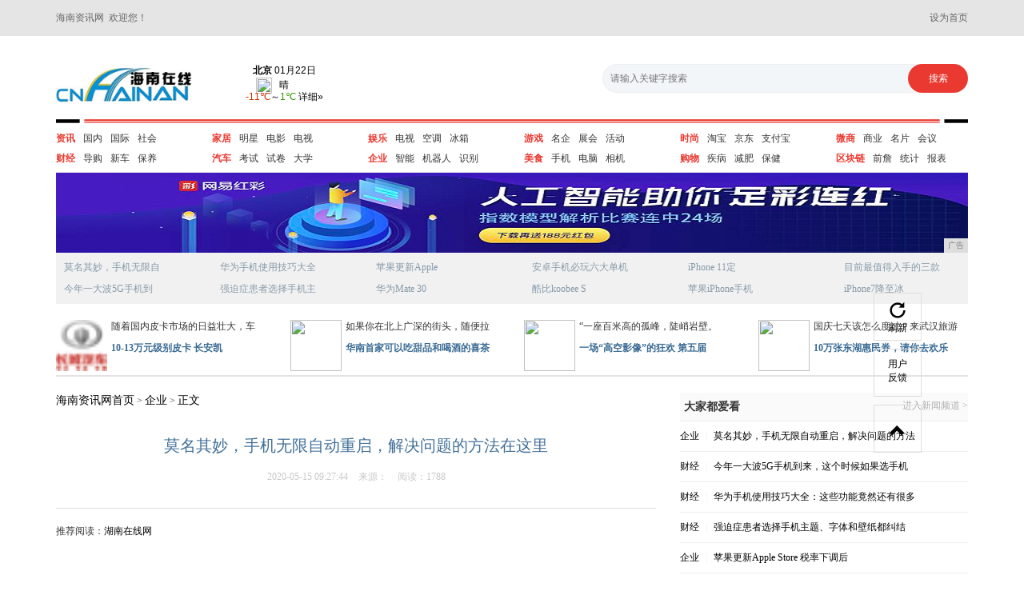

--- FILE ---
content_type: text/html
request_url: http://www.cnhainan.net/qy/20200515/27441937.html
body_size: 5209
content:
<!DOCTYPE html>
<html  class="bg">
<head>
<meta content="IE=EmulateIE7" http-equiv="X-UA-Compatible" />
<meta http-equiv="X-UA-Compatible" content="IE=edge" />
<meta name="viewport" content="width=device-width, initial-scale=1" />
	<title>莫名其妙，手机无限自动重启，解决问题的方法在这里_海南资讯网</title>
    <meta content="" name="keywords" />
    <meta content="很多读者朋友肯定遇到过手机莫名其妙自动重启的现象，但不会无限重启的话，一般也就不会去在乎是怎么回事。" name="description" />
	<meta charset="utf-8" />
	<link href="/res/css/bootstrap.min.css" rel="stylesheet">
	<link rel="stylesheet" type="text/css" href="/res/css/style.css">

</head>
<body><header>
        <div class="container">
            <span class="pull-left">海南资讯网&nbsp;&nbsp;欢迎您！</span>
            <a class="pull-right" onClick="SetHome(this)" style="cursor: pointer">设为首页</a>
        </div>
</header><div class="container"><div class="header-top">
	   		<div class="row">
				<div class="col-md-2 col-xs-6">
					<img src="/res/images/logo.jpg" width="170" height="50" class="logo">
				</div>
				<div class="col-md-2 col-xs-6">
					<div class="weather pull-right">
						<iframe id="fancybox-frame" name="fancybox-frame1566878976401" width="150" height="68" align="bottom" frameborder="0" scrolling="no" hspace="0"  src="http://i.tianqi.com/index.php?c=code&a=getcode&id=17&h=50&w=120"></iframe>
					</div>
				</div>
				<div class="col-md-5  col-md-offset-3 col-xs-12">
					<form action="##" class="search-form fl">
			            <input class="search" type="search" maxlength="32" placeholder="请输入关键字搜索" autocomplete="off">
			            <input class="submit" type="submit" value="搜索">
			        </form>
				</div>
			</div>
			<div class="line"></div>
	   </div><div class="header-mid">
	   		<div class="row">
	   			<div class="col-md-2 col-xs-6 col-sm-4">
	   				<ul class="clearfix">
	   					<li><a href="/xww/" class="first">资讯</a></li>
	   					<li><a href="/xww/">国内</a></li>
	   					<li><a href="/xww/">国际</a></li>
	   					<li><a href="/xww/">社会</a></li>
	   				</ul>
	   				<ul  class="clearfix">
	   					<li><a href="/cjs/" class="first">财经</a></li>
	   					<li><a href="/cjs/">导购</a></li>
	   					<li><a href="/cjs/">新车</a></li>
	   					<li><a href="/cjs/">保养</a></li>
	   				</ul>
	   			</div>
	   			<div class="col-md-2  col-xs-6 col-sm-4">
	   				<ul class="clearfix">
	   					<li><a href="/jaj/" class="first">家居</a></li>
	   					<li><a href="{na3.url}">明星</a></li>
	   					<li><a href="{na3.url}">电影</a></li>
	   					<li><a href="{na3.url}">电视</a></li>
	   				</ul>
	   				<ul  class="clearfix">
	   					<li><a href="/qc/" class="first">汽车</a></li>
	   					<li><a href="/qc/">考试</a></li>
	   					<li><a href="/qc/">试卷</a></li>
	   					<li><a href="/qc/">大学</a></li>
	   				</ul>
	   			</div>
	   			<div class="col-md-2  col-xs-6 col-sm-4">
	   				<ul class="clearfix">
	   					<li><a href="/yls/" class="first">娱乐</a></li>
	   					<li><a href="/yls/">电视</a></li>
	   					<li><a href="/yls/">空调</a></li>
	   					<li><a href="/yls/">冰箱</a></li>
	   				</ul>
	   				<ul  class="clearfix">
	   					<li><a href="/qy/" class="first">企业</a></li>
	   					<li><a href="/qy/">智能</a></li>
	   					<li><a href="/qy/">机器人</a></li>
	   					<li><a href="/qy/">识别</a></li>
	   				</ul>
	   			</div>
	   			<div class="col-md-2  col-xs-6 col-sm-4">
	   				<ul class="clearfix">
	   					<li><a href="/yx/" class="first">游戏</a></li>
	   					<li><a href="/yx/">名企</a></li>
	   					<li><a href="/yx/">展会</a></li>
	   					<li><a href="/yx/">活动</a></li>
	   				</ul>
	   				<ul  class="clearfix">
	   					<li><a href="/ms/" class="first">美食</a></li>
	   					<li><a href="/ms/">手机</a></li>
	   					<li><a href="/ms/">电脑</a></li>
	   					<li><a href="/ms/">相机</a></li>
	   				</ul>
	   			</div>
	   			<div class="col-md-2  col-xs-6 col-sm-4">
	   				<ul class="clearfix">
	   					<li><a href="/ssa/" class="first">时尚</a></li>
	   					<li><a href="/ssa/">淘宝</a></li>
	   					<li><a href="/ssa/">京东</a></li>
	   					<li><a href="/ssa/">支付宝</a></li>
	   				</ul>
	   				<ul  class="clearfix">
	   					<li><a href="/gw/" class="first">购物</a></li>
	   					<li><a href="/gw/">疾病</a></li>
	   					<li><a href="/gw/">减肥</a></li>
	   					<li><a href="/gw/">保健</a></li>
	   				</ul>
	   			</div>
	   			<div class="col-md-2  col-xs-6 col-sm-4">
	   				<ul class="clearfix">
	   					<li><a href="/ws/" class="first">微商</a></li>
	   					<li><a href="/ws/">商业</a></li>
	   					<li><a href="/ws/">名片</a></li>
	   					<li><a href="/ws/">会议</a></li>
	   				</ul>
	   				<ul  class="clearfix">
	   					<li><a href="/qds/" class="first">区块链</a></li>
	   					<li><a href="/qds/">前詹</a></li>
	   					<li><a href="/qds/">统计</a></li>
	   					<li><a href="/qds/">报表</a></li>
	   				</ul>
	   			</div>
	   		</div>
	   </div>
	   <div class="header-bt">
	   		<div class="ban">
	   			<script type="text/javascript" src="http://a.2349.cn/_ad/v2?su=http://www.cnhainan.net&sn=全站通栏top1"></script>
	   		</div>
	   		<div class="list">
	   			<div class="row"><div class="col-md-2 col-xs-6 col-sm-4"><a href="/qy/20200515/27441937.html">莫名其妙，手机无限自</a><a href="/cjs/20200515/16511936.html">今年一大波5G手机到</a></div><div class="col-md-2 col-xs-6 col-sm-4"><a href="/cjs/20200515/43421935.html">华为手机使用技巧大全</a><a href="/cjs/20200515/35111934.html">强迫症患者选择手机主</a></div><div class="col-md-2 col-xs-6 col-sm-4"><a href="/qy/20200515/41051933.html">苹果更新Apple </a><a href="/cjs/20200515/33591932.html">华为Mate 30 </a></div><div class="col-md-2 col-xs-6 col-sm-4"><a href="/xww/20200515/28451931.html">安卓手机必玩六大单机</a><a href="/qy/20200515/06271930.html">酷比koobee S</a></div><div class="col-md-2 col-xs-6 col-sm-4"><a href="/cjs/20200515/05461929.html">iPhone 11定</a><a href="/qy/20200515/03231928.html">苹果iPhone手机</a></div><div class="col-md-2 col-xs-6 col-sm-4"><a href="/qy/20200515/52201927.html">目前最值得入手的三款</a><a href="/qy/20200515/46501926.html">iPhone7降至冰</a></div></div>
	   		</div>
	   		<div class="list1">
	   			<div class="row"><div class="col-md-3 col-xs-6 col-sm-6">
	   					<div class="img col-xs-3">
	   						<a href="/xww/20200409/4003847.html"><img src="https://m3.auto.itc.cn/c_zoom,w_28,h_21/logo/brand/168.png" width="64px" height="64px"></a>	   		
	   					</div>
	   					<div class="cont col-xs-9">
	   						<p>随着国内皮卡市场的日益壮大，车</p>
	   						<p class="name"><a href="/xww/20200409/4003847.html">10-13万元级别皮卡 长安凯</a></p>
	   					</div>
	   				</div><div class="col-md-3 col-xs-6 col-sm-6">
	   					<div class="img col-xs-3">
	   						<a href="/xww/20190926/0312145.html"><img src="http://p1.pstatp.com/large/pgc-image/bad6de27ac6147528333f2504724ea96" width="64px" height="64px"></a>	   		
	   					</div>
	   					<div class="cont col-xs-9">
	   						<p>如果你在北上广深的街头，随便拉</p>
	   						<p class="name"><a href="/xww/20190926/0312145.html">华南首家可以吃甜品和喝酒的喜茶</a></p>
	   					</div>
	   				</div><div class="col-md-3 col-xs-6 col-sm-6">
	   					<div class="img col-xs-3">
	   						<a href="/xww/20190926/0246144.html"><img src="http://img3.chinadaily.com.cn/images/201909/26/5d8c114aa31099ab43d1a81f.jpeg" width="64px" height="64px"></a>	   		
	   					</div>
	   					<div class="cont col-xs-9">
	   						<p>“一座百米高的孤峰，陡峭岩壁。</p>
	   						<p class="name"><a href="/xww/20190926/0246144.html">一场“高空影像”的狂欢 第五届</a></p>
	   					</div>
	   				</div><div class="col-md-3 col-xs-6 col-sm-6">
	   					<div class="img col-xs-3">
	   						<a href="/xww/20190926/0116143.html"><img src="http://p1.pstatp.com/large/pgc-image/bd9e550b16a045cc94455147ce073000" width="64px" height="64px"></a>	   		
	   					</div>
	   					<div class="cont col-xs-9">
	   						<p>国庆七天该怎么度过？来武汉旅游</p>
	   						<p class="name"><a href="/xww/20190926/0116143.html">10万张东湖惠民券，请你去欢乐</a></p>
	   					</div>
	   				</div></div>
	   		</div> 		
	   </div><div class="newsmain">
	   		<div class="row">
		   		<div class="col-md-8 col-xs-12">
		   			<div class="site">
		   				<a href="/">海南资讯网首页</a> >
		   				<a href="/qy/">企业</a> >
		   				<a href="#">正文</a>
		   			</div>
		   			<div class="article">
		   				<h1 class="text-center">莫名其妙，手机无限自动重启，解决问题的方法在这里</h1>
		   				<div class="text-center other">
		   					<span class="time">2020-05-15 09:27:44</span>
		   					<span class="source">来源：</span>
		   					<span class="num" id="view-times" >阅读：-</span>
		   				</div>
		   				<p></p>
		   			</div>
		   			<div class="article-more">
		   				<p>推荐阅读：<a href="http://www.hnolw.cn" target="_blank">湖南在线网</a></p>
		   			</div>



		   		</div><div class="col-md-4 col-xs-12">
		   			<div class="likebox">
		   				<h3 class="title">
	   						大家都爱看
	   						<a href="##" class="pull-right">进入新闻频道 > </a>
		   				</h3>
		   				<ul><li>
		   						<a href="/qy/" class="tit">企业</a>
		   						<span>|</span>
		   						<a href="/qy/20200515/27441937.html">莫名其妙，手机无限自动重启，解决问题的方法</a>
		   					</li><li>
		   						<a href="/cjs/" class="tit">财经</a>
		   						<span>|</span>
		   						<a href="/cjs/20200515/16511936.html">今年一大波5G手机到来，这个时候如果选手机</a>
		   					</li><li>
		   						<a href="/cjs/" class="tit">财经</a>
		   						<span>|</span>
		   						<a href="/cjs/20200515/43421935.html">华为手机使用技巧大全：这些功能竟然还有很多</a>
		   					</li><li>
		   						<a href="/cjs/" class="tit">财经</a>
		   						<span>|</span>
		   						<a href="/cjs/20200515/35111934.html">强迫症患者选择手机主题、字体和壁纸都纠结</a>
		   					</li><li>
		   						<a href="/qy/" class="tit">企业</a>
		   						<span>|</span>
		   						<a href="/qy/20200515/41051933.html">苹果更新Apple Store 税率下调后</a>
		   					</li><li>
		   						<a href="/cjs/" class="tit">财经</a>
		   						<span>|</span>
		   						<a href="/cjs/20200515/33591932.html">华为Mate 30 lite手机参数大全+</a>
		   					</li><li>
		   						<a href="/xww/" class="tit">资讯</a>
		   						<span>|</span>
		   						<a href="/xww/20200515/28451931.html">安卓手机必玩六大单机休闲游戏，你玩过哪个？</a>
		   					</li><li>
		   						<a href="/qy/" class="tit">企业</a>
		   						<span>|</span>
		   						<a href="/qy/20200515/06271930.html">酷比koobee S12评测 双摄美拍暗藏</a>
		   					</li></ul>
		   			</div>		
		   			<div class="img">
		   				<script type="text/javascript" src="http://a.2349.cn/_ad/v2?su=http://www.cnhainan.net&sn=内容列表页右图1"></script>
		   			</div>
		   			<div class="hotbox">
		   				<h3 class="title">
	   						热点排行
		   				</h3>
		   				<ul><li>
		   						<a href="/qy/20200515/27441937.html">
		   							<span class="it red">1</span>
		   							<span class="text">莫名其妙，手机无限自动重启，解决问题</span>
		   							<span class="num pull-right"></span>
		   						</a>
		   					</li><li>
		   						<a href="/cjs/20200515/16511936.html">
		   							<span class="it red">2</span>
		   							<span class="text">今年一大波5G手机到来，这个时候如果</span>
		   							<span class="num pull-right"></span>
		   						</a>
		   					</li><li>
		   						<a href="/cjs/20200515/43421935.html">
		   							<span class="it red">3</span>
		   							<span class="text">华为手机使用技巧大全：这些功能竟然还</span>
		   							<span class="num pull-right"></span>
		   						</a>
		   					</li><li>
		   						<a href="/cjs/20200515/35111934.html">
		   							<span class="it red">4</span>
		   							<span class="text">强迫症患者选择手机主题、字体和壁纸都</span>
		   							<span class="num pull-right"></span>
		   						</a>
		   					</li><li>
		   						<a href="/qy/20200515/41051933.html">
		   							<span class="it red">5</span>
		   							<span class="text">苹果更新Apple Store 税率</span>
		   							<span class="num pull-right"></span>
		   						</a>
		   					</li><li>
		   						<a href="/cjs/20200515/33591932.html">
		   							<span class="it red">6</span>
		   							<span class="text">华为Mate 30 lite手机参数</span>
		   							<span class="num pull-right"></span>
		   						</a>
		   					</li><li>
		   						<a href="/xww/20200515/28451931.html">
		   							<span class="it red">7</span>
		   							<span class="text">安卓手机必玩六大单机休闲游戏，你玩过</span>
		   							<span class="num pull-right"></span>
		   						</a>
		   					</li><li>
		   						<a href="http://www.szdsw.net/2020/0507/1404313.html">
		   							<span class="it red">8</span>
		   							<span class="text">苦战270天，万丰湖“死水一潭”变身</span>
		   							<span class="num pull-right"></span>
		   						</a>
		   					</li><li>
		   						<a href="http://www.szwindow.cn/2020/0514/2607563.html">
		   							<span class="it red">9</span>
		   							<span class="text">宾艾护肤品？你用过吗？看看我用过的真</span>
		   							<span class="num pull-right"></span>
		   						</a>
		   					</li><li>
		   						<a href="http://www.uncj.com.cn/jkl/20200503/11411131.html">
		   							<span class="it red">10</span>
		   							<span class="text">不限速的手机版百度云网盘，轻松突破1</span>
		   							<span class="num pull-right"></span>
		   						</a>
		   					</li></ul>
		   			</div>
		   		</div></div>
	   		
	   </div>

	   <footer><div class="flink-more">
	   			<p>网站所收集的部分公开资料来源于互联网，转载的目的在于传递更多信息及用于网络分享，并不代表本站赞同其观点和对其真实性负责，也不构成任何其他建议。本站部分作品是由网友自主投稿和发布、编辑整理上传，对此类作品本站仅提供交流平台，不为其版权负责。如果您发现网站上有侵犯您的知识产权的作品，请与我们取得联系，我们会及时修改或删除。</p>
	   			<div class="row">
	   				<div class="col-md-7 col-xs-12">

		   				<p>2015-2019&nbsp;海南资讯网&nbsp;版权所有&nbsp;http://www.cnhainan.net&nbsp;<a href="http://a.2349.cn/lxwm.html" target="_blank">联系我们</a>&nbsp;<a href="/sitemap.xml" target="_blank">XML地图</a>&nbsp;<a href="/sitemap.html" target="_blank">网站地图</a><a href="/sitemap.txt" target="_blank">TXT</a></p>
	   				</div>
		   			<div class="col-md-5 col-xs-12">
		   				<img src="/res/images/ft.png">
		   			</div>
	   			</div>
</div>
<!--最后生成时间：2020-05-15 09:27:49-->
<script>
(function(){
    var bp = document.createElement('script');
    var curProtocol = window.location.protocol.split(':')[0];
    if (curProtocol === 'https') {
        bp.src = 'https://zz.bdstatic.com/linksubmit/push.js';
    }
    else {
        bp.src = 'http://push.zhanzhang.baidu.com/push.js';
    }
    var s = document.getElementsByTagName("script")[0];
    s.parentNode.insertBefore(bp, s);
})();
</script></footer>
	</div>


	<!-- m-other -->
	<div class="m-other">
		<ul>
			<li>
				<a href="##">
					 <span class="glyphicon glyphicon-repeat"></span>刷新
				</a>
			</li>
			<li>
				<a href="##">
					用户<br/>反馈
				</a>
			</li>
			<li>
				<a href="##">
					 <span class="glyphicon glyphicon-chevron-up" style="margin-top: 10px;"></span>
				</a>
			</li>
		</ul>
	</div>
	<!-- jQuery (Bootstrap 的所有 JavaScript 插件都依赖 jQuery，所以必须放在前边) -->
    <script src="https://cdn.bootcss.com/jquery/1.12.4/jquery.min.js"></script>
    <!-- 加载 Bootstrap 的所有 JavaScript 插件。你也可以根据需要只加载单个插件。 -->
    <script src="./js/bootstrap.min.js"></script>
<script type="text/javascript">
        "1937" && setTimeout(function () {
            $.getJSON(["/ajax/viewArticle?s=", +new Date(), "&id=", "1937"].join(''), function (ret) {$('#view-times').html("阅读：" + ret.data);});
        }, 0);
</script>

</body>
</html>

--- FILE ---
content_type: text/html; charset=UTF-8
request_url: http://i.tianqi.com/index.php?c=code&a=getcode&id=17&h=50&w=120
body_size: 1822
content:
<html   ><head>
    <meta http-equiv="Content-Type" content="text/html; charset=utf-8">
    <meta name="viewport" content="width=device-width, initial-scale=1.0, maximum-scale=1.0, minimum-scale=1.0, user-scalable=no" />
    <title>北京天气预报代码调用</title>
    <!--[if IE 6]>
    <script type="text/javascript" mce_src="DD_belatedPNG.js" src="//static.tianqistatic.com/static/js/DD_belatedPNG.js"></script>
    <script type="text/javascript">DD_belatedPNG.fix(".pngtqico");</script>
    <![endif]-->
    <style type="text/css">
        body { margin:auto 0px;font-size:12px;}
        img{ width:48px; height:48px}
        .boild{ font-weight:bold;}
        .cc30{ color:#c30; font-family:Arial;}
        .c390{ color:#390; font-family:Arial;}
        tr{cursor:pointer}
        img{ border:solid 0px black}
        a{text-decoration:none; color:Black; font-family:Verdana, Arial, Helvetica, sans-serif,"\5b8b\4f53"; cursor:pointer; }
        .centerimg{ background-image:url(http://static.xixik.com.cn/images/weather.png); width:16px; height:16px;position:relative; left:50%; margin-left:-12px; float:left;}
        #img{ background-image:url(http://static.xixik.com.cn/images/weather.png); width:16px; height:16px; float:left}
        .img{float:left}
        .centertwo{ width:40px; height:16px;position:relative; left:50%; margin-left:-20px; float:left;padding-top:1px;}

        #mobile1{width:100%; text-align:center;height:18px; line-height:18px;}

        #mobile6{width:150px; text-align:center;height:50px; margin-top:2px;justify-content: center; }
        #mobile6 .wt,#mobile6 .img{margin:0 auto;float:none;}
        #mobile6 .wtmid{height:16px; padding-top:0px;margin-top:0px; margin-bottom:0px; width:120px;}
    </style>
    <script type="text/javascript">
        var color = bgcolor = bdcolor = site = icon = "";
        document.addEventListener('DOMContentLoaded', function() {
            init();
            var bodyDirectChildren = Array.from(document.body.children);
            var bodyLinks = bodyDirectChildren.filter(function(element) {
                return element.tagName === 'a';
            });
            if (typeof(bgcolor) !== 'undefined' && bgcolor !== '') {
                bodyLinks.forEach(function(link) {
                    link.style.backgroundColor = bgcolor;
                });
            }
            if (typeof(bdcolor) !== 'undefined' && bdcolor !== '') {
                bodyLinks.forEach(function(link) {
                    link.style.border = '1px solid ' + bdcolor;
                });
            }
            if (typeof(color) !== 'undefined' && color !== '') {
                bodyLinks.forEach(function(link) {
                    link.style.color = color;
                });
            }
            if (typeof(site) !== 'undefined' && site !== '') {
                bodyLinks.forEach(function(link) {
                    link.style.fontSize = site;
                });
            }
        });

        function init() {
            if (typeof(icon) !== 'undefined' && icon !== '') {
                var images = document.querySelectorAll("img.pngtqico");
                images.forEach(function(img) {
                    img.src = img.src.replace("images/tianqi", "images/" + icon);
                });
            }
        }
    </script>
</head>
<body style="background-color:transparent">
<table id="mobile1">
    <a style="display: flex;align-items: center; justify-content: center;height: 100%;" target="_blank"  href="https://www.tianqi.com/beijing/?tq" title="北京天气预报,点击查看北京未来七天天气预报 ">
        <div id="mobile6" class="flex_column">
            <div><span class="boild">北京</span> 01月22日<br /></div>
            <div class="wtmid">
                <div class="img"><img class="pngtqico" align="absmiddle" src="https://plugin.tianqistatic.com/static/images/tianqibig/b0.png" style="border:0;width:20px;height:20px">&nbsp;&nbsp;&nbsp;<span>晴</span></div>
            </div>
            <div> <span class="cc30">-11℃</span>～<span class="c390">1℃</span> 详细&raquo;</div>
        </div>
    </a>
</table>
<div style="display: none;">
</div><div style="display: none;">
    <script type="text/javascript">
        var _hmt = _hmt || [];
        (function() {
            var hm = document.createElement("script");
            hm.src = "https://hm.baidu.com/hm.js?86f43783acc56b0c8abb5bb039edc763";
            var s = document.getElementsByTagName("script")[0];
            s.parentNode.insertBefore(hm, s);
        })();
    </script>
</div>
</body>
</html><script type="text/javascript">num=0;color="#";temp=0;document.domain = "tianqi.com";document.cookie="PATHURL=c=code&a=getcode&id=17&h=50&w=120;domain=.tianqi.com";</script>

--- FILE ---
content_type: text/javascript;charset=UTF-8
request_url: http://a.2349.cn/_ad/v2?su=http://www.cnhainan.net&sn=%E5%85%A8%E7%AB%99%E9%80%9A%E6%A0%8Ftop1
body_size: 410
content:
document.writeln('<div class="_yezi_ad" style=""><a href="http://a.2349.cn/_ad/jmp?p=NWQ2NWZhMTY2YWQyNDYwNDEwNTEwNmZmcnB1NA==" target="_blank" style="position:relative;font-size:0;display: block;"><span title="http://2349.cn" style="position:absolute;z-index:2;font-size:10px;background:#dddddd;color:gray;right:0;bottom:0;padding: 2px 5px 2px 5px;display:block;">广告</span><img style="opacity:1 !important;" src="http://a.2349.cn/UploadFiles/b4e46dad-d110-4ccf-b264-73afabce37a7.png" width="1140" height="100" /></a></div>');


--- FILE ---
content_type: text/javascript;charset=UTF-8
request_url: http://a.2349.cn/_ad/v2?su=http://www.cnhainan.net&sn=%E5%86%85%E5%AE%B9%E5%88%97%E8%A1%A8%E9%A1%B5%E5%8F%B3%E5%9B%BE1
body_size: 410
content:
document.writeln('<div class="_yezi_ad" style=""><a href="http://a.2349.cn/_ad/jmp?p=NWQ2NWY4Y2Q2YWQyNDYwNDEwNTEwNmM5djRneQ==" target="_blank" style="position:relative;font-size:0;display: block;"><span title="http://2349.cn" style="position:absolute;z-index:2;font-size:10px;background:#dddddd;color:gray;right:0;bottom:0;padding: 2px 5px 2px 5px;display:block;">广告</span><img style="opacity:1 !important;" src="http://a.2349.cn/UploadFiles/62e02049-57dd-4290-b016-273fe92d2476.png" width="360" height="288" /></a></div>');
